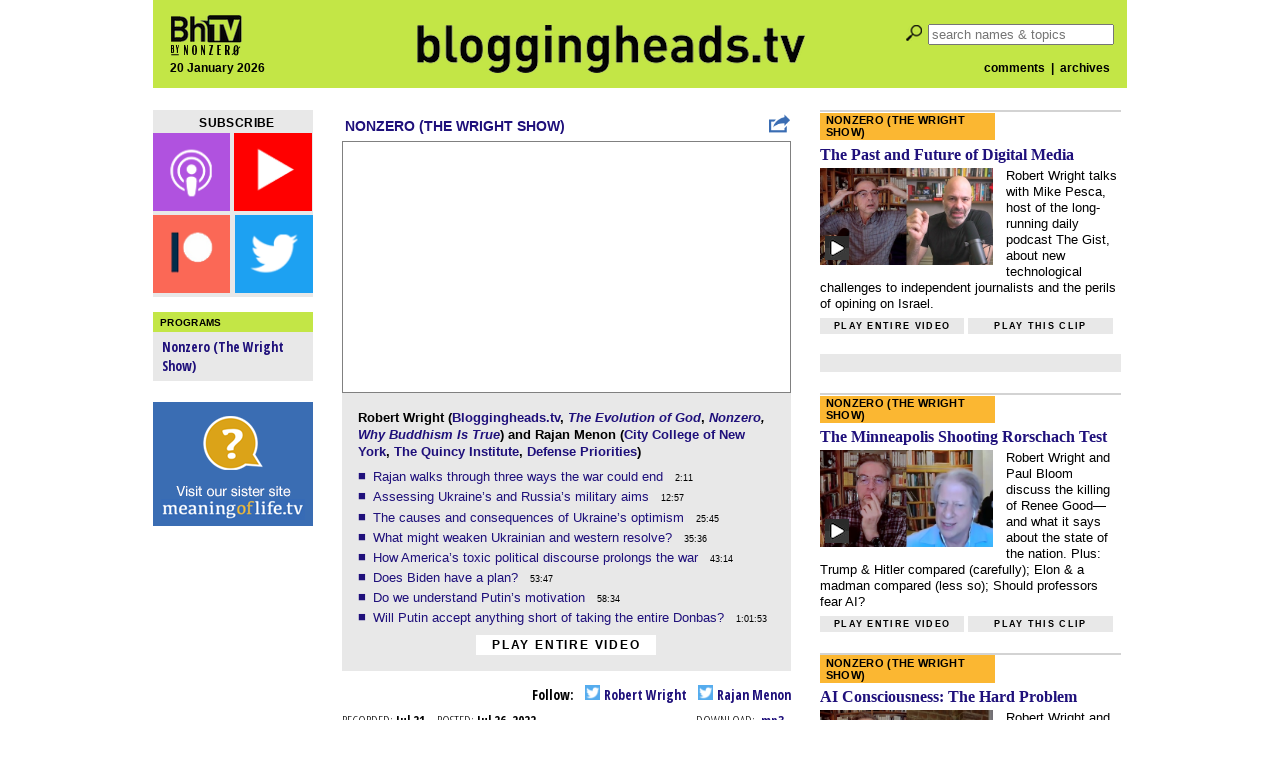

--- FILE ---
content_type: text/html; charset=utf-8
request_url: https://disqus.com/embed/comments/?base=default&f=bloggingheads&t_i=64556&t_u=https%3A%2F%2Fbloggingheads.tv%2Fvideos%2F64556&t_e=Nonzero%20(The%20Wright%20Show)%20-%20Jul%2026%2C%202022%20-%20Robert%20Wright%20%26amp%3B%20Rajan%20Menon&t_d=Bloggingheads.tv&t_t=Nonzero%20(The%20Wright%20Show)%20-%20Jul%2026%2C%202022%20-%20Robert%20Wright%20%26amp%3B%20Rajan%20Menon&s_o=default
body_size: 14787
content:
<!DOCTYPE html>

<html lang="en" dir="ltr" class="not-supported type-">

<head>
    <title>Disqus Comments</title>

    
    <meta name="viewport" content="width=device-width, initial-scale=1, maximum-scale=1, user-scalable=no">
    <meta http-equiv="X-UA-Compatible" content="IE=edge"/>

    <style>
        .alert--warning {
            border-radius: 3px;
            padding: 10px 15px;
            margin-bottom: 10px;
            background-color: #FFE070;
            color: #A47703;
        }

        .alert--warning a,
        .alert--warning a:hover,
        .alert--warning strong {
            color: #A47703;
            font-weight: bold;
        }

        .alert--error p,
        .alert--warning p {
            margin-top: 5px;
            margin-bottom: 5px;
        }
        
        </style>
    
    <style>
        
        html, body {
            overflow-y: auto;
            height: 100%;
        }
        

        #error {
            display: none;
        }

        .clearfix:after {
            content: "";
            display: block;
            height: 0;
            clear: both;
            visibility: hidden;
        }

        
    </style>

</head>
<body>
    

    
    <div id="error" class="alert--error">
        <p>We were unable to load Disqus. If you are a moderator please see our <a href="https://docs.disqus.com/help/83/"> troubleshooting guide</a>. </p>
    </div>

    
    <script type="text/json" id="disqus-forumData">{"session":{"canModerate":false,"audienceSyncVerified":false,"canReply":true,"mustVerify":false,"recaptchaPublicKey":"6LfHFZceAAAAAIuuLSZamKv3WEAGGTgqB_E7G7f3","mustVerifyEmail":false},"forum":{"aetBannerConfirmation":null,"founder":"5818044","twitterName":"bloggingheads","commentsLinkOne":"1 Comment","guidelines":null,"disableDisqusBrandingOnPolls":false,"commentsLinkZero":"0 Comments","disableDisqusBranding":false,"id":"bloggingheads","createdAt":"2010-12-09T14:36:15.848306","category":"News","aetBannerEnabled":false,"aetBannerTitle":null,"raw_guidelines":null,"initialCommentCount":null,"votingType":null,"daysUnapproveNewUsers":null,"installCompleted":true,"moderatorBadgeText":"","commentPolicyText":null,"aetEnabled":false,"channel":null,"sort":1,"description":"","organizationHasBadges":true,"newPolicy":true,"raw_description":"","customFont":null,"language":"en","adsReviewStatus":1,"commentsPlaceholderTextEmpty":null,"daysAlive":0,"forumCategory":{"date_added":"2016-01-28T01:54:31","id":7,"name":"News"},"linkColor":null,"colorScheme":"auto","pk":"563191","commentsPlaceholderTextPopulated":null,"permissions":{},"commentPolicyLink":null,"aetBannerDescription":null,"favicon":{"permalink":"https://disqus.com/api/forums/favicons/bloggingheads.jpg","cache":"https://c.disquscdn.com/uploads/forums/56/3191/favicon.png"},"name":"Bloggingheads.tv","commentsLinkMultiple":"{num} Comments","settings":{"threadRatingsEnabled":false,"adsDRNativeEnabled":false,"behindClickEnabled":false,"disable3rdPartyTrackers":false,"adsVideoEnabled":false,"adsProductVideoEnabled":false,"adsPositionBottomEnabled":false,"ssoRequired":false,"contextualAiPollsEnabled":false,"unapproveLinks":false,"adsPositionRecommendationsEnabled":false,"adsEnabled":false,"adsProductLinksThumbnailsEnabled":false,"hasCustomAvatar":false,"organicDiscoveryEnabled":false,"adsProductDisplayEnabled":false,"adsProductLinksEnabled":false,"audienceSyncEnabled":false,"threadReactionsEnabled":false,"linkAffiliationEnabled":false,"adsPositionAiPollsEnabled":false,"disableSocialShare":false,"adsPositionTopEnabled":false,"adsProductStoriesEnabled":false,"sidebarEnabled":false,"adultContent":false,"allowAnonVotes":false,"gifPickerEnabled":true,"mustVerify":true,"badgesEnabled":false,"mustVerifyEmail":true,"allowAnonPost":false,"unapproveNewUsersEnabled":false,"mediaembedEnabled":true,"aiPollsEnabled":false,"userIdentityDisabled":false,"adsPositionPollEnabled":false,"discoveryLocked":false,"validateAllPosts":false,"adsSettingsLocked":false,"isVIP":false,"adsPositionInthreadEnabled":false},"organizationId":425800,"typeface":"serif","url":"http://bloggingheads.tv","daysThreadAlive":0,"avatar":{"small":{"permalink":"https://disqus.com/api/forums/avatars/bloggingheads.jpg?size=32","cache":"//a.disquscdn.com/1763052994/images/noavatar32.png"},"large":{"permalink":"https://disqus.com/api/forums/avatars/bloggingheads.jpg?size=92","cache":"//a.disquscdn.com/1763052994/images/noavatar92.png"}},"signedUrl":"http://disq.us/?url=http%3A%2F%2Fbloggingheads.tv&key=iGZBIUPtjX66gOCNH2E0ng"}}</script>

    <div id="postCompatContainer"><div class="comment__wrapper"><div class="comment__name clearfix"><img class="comment__avatar" src="//a.disquscdn.com/1763052994/images/noavatar92.png" width="32" height="32" /><strong><a href="">unimaginable</a></strong> &bull; 3 years ago
        </div><div class="comment__content"><p>Would be kind of interesting to actually hear Bob talk about the war with someone he doesn't agree with on basically everything already.</p></div></div><div class="comment__wrapper"><div class="comment__name clearfix"><img class="comment__avatar" src="https://c.disquscdn.com/uploads/users/4046/497/avatar92.jpg?1683386863" width="32" height="32" /><strong><a href="">aryehcw</a></strong> &bull; 3 years ago
        </div><div class="comment__content"><p>An intriguing suggestion.</p></div></div><div class="comment__wrapper"><div class="comment__name clearfix"><img class="comment__avatar" src="//a.disquscdn.com/1763052994/images/noavatar92.png" width="32" height="32" /><strong><a href="">Selfish Wizard</a></strong> &bull; 3 years ago
        </div><div class="comment__content"><p>Intriguing but "unimaginable".</p><p>Interesting that Menon has two volumes of "Hitler" prominently displayed behind him.<br>Not sure, but could be either  the Ian Kershaw or Volker Ulltich biography. Recommend them both over listening to Menon.</p></div></div><div class="comment__wrapper"><div class="comment__name clearfix"><img class="comment__avatar" src="//a.disquscdn.com/1763052994/images/noavatar92.png" width="32" height="32" /><strong><a href="">felixcox</a></strong> &bull; 3 years ago
        </div><div class="comment__content"><p>Why start now?</p></div></div><div class="comment__wrapper"><div class="comment__name clearfix"><img class="comment__avatar" src="https://c.disquscdn.com/uploads/users/2098/8204/avatar92.jpg?1370996663" width="32" height="32" /><strong><a href="">rcocean</a></strong> &bull; 3 years ago
        </div><div class="comment__content"><p>yeah sure.  Lets hear from someone spouting the establishment NYT/WaPo party line.  Y'know the same ol' crap you can get 24/7 on every Goddamn TV channel, newspaper and magazine.</p><p>I can listen to that establishment viewpoint   anytime I want to on 40 different media outlets. Just because some want to hear the same ol' thing over and over again, doesn't mean all of us do.  I want to hear interesting, DIFFERENT voices on BHTV.</p><p>So no, I don't want to see Bob DEBATE some warhawk.</p></div></div><div class="comment__wrapper"><div class="comment__name clearfix"><img class="comment__avatar" src="//a.disquscdn.com/1763052994/images/noavatar92.png" width="32" height="32" /><strong><a href="">unimaginable</a></strong> &bull; 3 years ago
        </div><div class="comment__content"><p>I mean there's some room between rah rah lets start world war 3 and agreeing with Bob on every point. And he's only talked about the war to Mickey which tends to end up with them both saying idk enough about the topic to really comment or people he's agreed with. Or hell it could be someone just as much against the war but who disagrees with Bob on anything to do with how it started.</p></div></div><div class="comment__wrapper"><div class="comment__name clearfix"><img class="comment__avatar" src="//a.disquscdn.com/1763052994/images/noavatar92.png" width="32" height="32" /><strong><a href="">Helz</a></strong> &bull; 3 years ago
        </div><div class="comment__content"><p>Remember when Bob and his realist cultists said that Russia just want the Donbas, about that:</p><p><a href="https://disq.us/url?url=https%3A%2F%2Fapnews.com%2Farticle%2Frussia-ukraine-zelenskyy-kyiv-black-sea-arab-league-b5c583e8d057897cfdef6b407e113339%3Av3Awmki9ySgjKodqcE2wxUcT404&amp;cuid=563191" rel="nofollow noopener" target="_blank" title="https://apnews.com/article/russia-ukraine-zelenskyy-kyiv-black-sea-arab-league-b5c583e8d057897cfdef6b407e113339">https://apnews.com/article/...</a></p></div></div><div class="comment__wrapper"><div class="comment__name clearfix"><img class="comment__avatar" src="https://c.disquscdn.com/uploads/users/14457/4907/avatar92.jpg?1438272870" width="32" height="32" /><strong><a href="">axelscastle3</a></strong> &bull; 3 years ago
        </div><div class="comment__content"><p>Before the invasion, i.e. between 2014 and 2022, "realist cultists" had no reason to believe otherwise. Donbas, neutrality, the status quo in Crimea, were the only objects of negotiation. Who knows, if Ukraine had agreed to the terms of the "Minsk accords" there may not have been an invasion. When your government signed an agreement with Ukraine in November 2021, re-iterating Ukraine's "right" to retake Crimea and to join NATO,  realist cultists might very well have predicted an invasion. Some did. I didn't because I thought Putin was semi-civilized.</p><p>Putin's aims are now wider because he is winning the war---or so it appears. Realist cultists would have predicted that also.</p></div></div><div class="comment__wrapper"><div class="comment__name clearfix"><img class="comment__avatar" src="//a.disquscdn.com/1763052994/images/noavatar92.png" width="32" height="32" /><strong><a href="">Helz</a></strong> &bull; 3 years ago
        </div><div class="comment__content"><p>Did you forget about the “40 mile column” going in to Kyiv at the very beginning of the war?  The shelling and bombing of Kyiv - specifically targeting its government?  It appears that Putin intended to take the whole of Ukraine from the start.  The evidence suggest a regime change has been their goal from the start, despite realist cultists’ claims to the contrary.</p></div></div><div class="comment__wrapper"><div class="comment__name clearfix"><img class="comment__avatar" src="https://c.disquscdn.com/uploads/users/14457/4907/avatar92.jpg?1438272870" width="32" height="32" /><strong><a href="">axelscastle3</a></strong> &bull; 3 years ago
        </div><div class="comment__content"><p>No, I didn't forget. But that does not prove that "realist cultists" were wrong before the war. Russian demands had been on the table for six years.</p></div></div><div class="comment__wrapper"><div class="comment__name clearfix"><img class="comment__avatar" src="//a.disquscdn.com/1763052994/images/noavatar92.png" width="32" height="32" /><strong><a href="">Helz</a></strong> &bull; 3 years ago
        </div><div class="comment__content"><p>Realist cultists, both before, and during, the war, claimed that Putin's aim was merely to annex the Donbas, among others, and that he did not intend regime change over the whole of Ukraine.  Yet, at the start of war, and today, it appears that Putin's aim has been regime change in Ukraine.  Realist cultists were obviously wrong.</p></div></div><div class="comment__wrapper"><div class="comment__name clearfix"><img class="comment__avatar" src="https://c.disquscdn.com/uploads/users/14457/4907/avatar92.jpg?1438272870" width="32" height="32" /><strong><a href="">axelscastle3</a></strong> &bull; 3 years ago
        </div><div class="comment__content"><p>Obviously. That goes without saying. But that does not prove that anyone knew during the six years before the war what Putin would do. It is easy for someone to say, after an event, that it was inevitable. That is an elementary mistake in reasoning. Besides, as I pointed out, Russian demands were on the table for six years preceding the invasion. Was it possible, conceivable, that if Ukraine and Russia had come to an agreement, there would not have been a war? Yes.</p></div></div><div class="comment__wrapper"><div class="comment__name clearfix"><img class="comment__avatar" src="//a.disquscdn.com/1763052994/images/noavatar92.png" width="32" height="32" /><strong><a href="">Helz</a></strong> &bull; 3 years ago
        </div><div class="comment__content"><p>I never said it was inevitable. I just pointed out that realist cultists were wrong.  Putin wanted regime change in the whole of Ukraine at the start of the war.  He still wants it now.</p><p>As to Putin's writings being on the table, it's interesting how selective this point is used.  A myriad of Putin's demands, thoughts, goals, ideas, writings, etc. have been on the table for many years - often much longer than 6 years.  For example, Putin has written often about his desires for a return of Soviet-era Russia, and a grand alliances between Russia, China, India, and the Middle East to combat the west, suggesting a much broader desire than the far more narrow goals that realist cultists assured us was all Putin wanted.  Yet, we were told by realist cultists that Putin was just bluffing or wasn't serious, etc.</p></div></div><div class="comment__wrapper"><div class="comment__name clearfix"><img class="comment__avatar" src="https://c.disquscdn.com/uploads/users/14457/4907/avatar92.jpg?1438272870" width="32" height="32" /><strong><a href="">axelscastle3</a></strong> &bull; 3 years ago
        </div><div class="comment__content"><p>As usual, you are wrong, or stupid. I am never sure which in your case. One can speculate till the end of time about Putin's motives, but it was not a foregone conclusion that he would invade Ukraine.</p></div></div><div class="comment__wrapper"><div class="comment__name clearfix"><img class="comment__avatar" src="//a.disquscdn.com/1763052994/images/noavatar92.png" width="32" height="32" /><strong><a href="">Helz</a></strong> &bull; 3 years ago
        </div><div class="comment__content"><p>My point, stupid as you may think it is, is simply, why do we get to disregard some of what Putin said, but not others?  Why was your reliance on his "simple demands" for 6 years 'real', but others who relied on Putin's ample writings advocating Russian world domination were not 'real', even though they turned out to be more true?</p></div></div><div class="comment__wrapper"><div class="comment__name clearfix"><img class="comment__avatar" src="https://c.disquscdn.com/uploads/users/14457/4907/avatar92.jpg?1438272870" width="32" height="32" /><strong><a href="">axelscastle3</a></strong> &bull; 3 years ago
        </div><div class="comment__content"><p>Russian world domination? Surely you are exaggerating just a tiny bit? Putin is not dumb. He knows that his country is no longer what it was during the heyday of the USSR, but he has always insisted, since 2007 in fact, that NATO expansion to Ukraine was unacceptable. The annexation of Crimea in 2014 was the first clear sign that he would not put up with it. It is possible that an agreement between Ukraine and Russia (the Minsk talks) could have    prevented the war. That is all I was saying.</p></div></div><div class="comment__wrapper"><div class="comment__name clearfix"><img class="comment__avatar" src="//a.disquscdn.com/1763052994/images/noavatar92.png" width="32" height="32" /><strong><a href="">petrrychly</a></strong> &bull; 3 years ago
        </div><div class="comment__content"><p>I'm just going to defend realists here.</p><p>Realists said Ukraine will get wrecked unless it commits to being neutral. Realists said Russia will get wrecked if it invades Ukraine.</p><p>The US is now behaving as an ultimate realist, it exploits Russia's miscalculated decision to invade to wreck Russia.</p></div></div><div class="comment__wrapper"><div class="comment__name clearfix"><img class="comment__avatar" src="//a.disquscdn.com/1763052994/images/noavatar92.png" width="32" height="32" /><strong><a href="">Helz</a></strong> &bull; 3 years ago
        </div><div class="comment__content"><p>There's been a lot of detailed discussion about 'realism' since Putin's psychopathic attempt to conquer the Ukraine but I must say that to this day, I have no idea what it is.  Axelscastle3 maintains that this is because I am stupid.  That may be, but, as far as I can tell, realism simply means: "whatever I think is logical".</p></div></div><div class="comment__wrapper"><div class="comment__name clearfix"><img class="comment__avatar" src="https://c.disquscdn.com/uploads/users/400/3124/avatar92.jpg?1282425639" width="32" height="32" /><strong><a href="">Jon_Irenicus</a></strong> &bull; 3 years ago
        </div><div class="comment__content"><blockquote>The US is now behaving as an ultimate realist, it exploits Russia's miscalculated decision to invade to wreck Russia.</blockquote><p></p><p>Of course none of the so called realists here or "progressive" realists are satisfied with the US exploiting the situation for some self interested benefit of weakening a geo political rival.</p><p>It kind of makes you suspect that are vast oceans of motivations and attitudes underneath the iceberg tip of what people "<b>claim</b>" drives them.</p><p>My contention from the start about all mankind.</p></div></div><div class="comment__wrapper"><div class="comment__name clearfix"><img class="comment__avatar" src="https://c.disquscdn.com/uploads/users/14457/4907/avatar92.jpg?1438272870" width="32" height="32" /><strong><a href="">axelscastle3</a></strong> &bull; 3 years ago
        </div><div class="comment__content"><p>Actually, I do expect the US to <b>try </b>to exploit the situation, but will it succeed in "wrecking" Russia or even weakening it? Biden and Blinken may bluster all they like about getting rid of Putin (good luck with that) but sending weapons to Ukraine is not going to change the situation on the ground because Russia has the advantage in terms of manpower and weaponry. It is highly unlikely that Putin will give up any of his pre-war demands, and unless the Ukrainians can drive the Russians out of the Donbas, why would he? The conflict has been smoldering for six years already. As for sanctions, they will have little deterrent effect as long as Russia can rely on gas and oil exports to non-European countries.</p><p>So much of the rhetoric emanating from Washington is, as usual, a kind wishful thinking and overestimation of American power. After bungling the post-cold war relationship with Russia, it is time for the real American realists to take over, if there are any left. Kissinger seems to be the last one. He is 99 years old.</p></div></div><div class="comment__wrapper"><div class="comment__name clearfix"><img class="comment__avatar" src="//a.disquscdn.com/1763052994/images/noavatar92.png" width="32" height="32" /><strong><a href="">felixcox</a></strong> &bull; 3 years ago
        </div><div class="comment__content"><p>"but sending weapons to Ukraine is not going to change the situation on the ground because Russia has the advantage in terms of manpower and weaponry"</p><p>Looks like you're shooting from the hip again before thinking through what you are actually saying. The only reason Russia hasn't taken over Ukraine entirely is because of the weapons that the Ukrainians are receiving from the outside to stop the Russians from encroaching further....</p></div></div><div class="comment__wrapper"><div class="comment__name clearfix"><img class="comment__avatar" src="https://c.disquscdn.com/uploads/users/14457/4907/avatar92.jpg?1438272870" width="32" height="32" /><strong><a href="">axelscastle3</a></strong> &bull; 3 years ago
        </div><div class="comment__content"><p>No kidding idiot. That doesn't mean they will prevail and drive the Russians out of the country. Do you ever listen to any of these talks? No.</p></div></div><div class="comment__wrapper"><div class="comment__name clearfix"><img class="comment__avatar" src="//a.disquscdn.com/1763052994/images/noavatar92.png" width="32" height="32" /><strong><a href="">felixcox</a></strong> &bull; 3 years ago
        </div><div class="comment__content"><p>"That doesn't mean they will prevail and drive the Russians out of the country"</p><p>Nice moving the goalposts, dummy, nobody challenged this. I only highlighted your stupid/erroneous comment that "sending weapons to Ukraine is not going to change the situation on the ground because Russia has the advantage in terms of manpower and weaponry."</p></div></div><div class="comment__wrapper"><div class="comment__name clearfix"><img class="comment__avatar" src="https://c.disquscdn.com/uploads/users/14457/4907/avatar92.jpg?1438272870" width="32" height="32" /><strong><a href="">axelscastle3</a></strong> &bull; 3 years ago
        </div><div class="comment__content"><p>I stick by my comment.</p><p> If you had listened to the dialogue, instead of jumping to conclusions on a subject about which you are ignorant to say the least, you would know that Russia has the advantage in terms of manpower and weaponry. Experts disagree about whether the Ukrainians can change the situation on the ground---<b> that is, roll back the Russian invasion with western aid, </b>---which is what I was referring to and is the only thing that matters in the end. I happen to think that the Ukrainians cannot prevail, but I leave that up to the real experts. Besides, no one can predict the future at this point. I explicitly said: "It is highly unlikely that Putin will give up any of his pre-war demands, and, unless the Ukrainians can drive the Russians out of the Donbas, why would he?</p><p>Now bugger off, nitwit. You are comically out of your depth.</p></div></div><div class="comment__wrapper"><div class="comment__name clearfix"><img class="comment__avatar" src="//a.disquscdn.com/1763052994/images/noavatar92.png" width="32" height="32" /><strong><a href="">felixcox</a></strong> &bull; 3 years ago
        </div><div class="comment__content"><p>"I stick by my erroneous, poorly-reasoned comment despite all the evidence that easily shows how wrong it is. The context shows that even if I made a wildly stupid false comment, I'm still smarter than everybody else, no matter how frequently they demonstate how stupid I am by literally quoting me. If anybody dares to demonstrate errors in my reasoning, I will always dig in my heels and lash out with insults since I cannot win using reason and logic"</p><p>-axelcastle3</p></div></div><div class="comment__wrapper"><div class="comment__name clearfix"><img class="comment__avatar" src="https://c.disquscdn.com/uploads/users/14457/4907/avatar92.jpg?1438272870" width="32" height="32" /><strong><a href="">axelscastle3</a></strong> &bull; 3 years ago
        </div><div class="comment__content"><p>Ad hominems, that is all you can ever do. I made no error in my reasoning. I was speculating about the situation, in response to Jon Irenicus. Everyone knows that western aid changed the original situation. I was referring to the situation as it now exists and gave my opinion. You are free to disagree. The trouble is, you cannot read, are poorly educated, did not listen to the dialogue and in general have nothing to say on this or any other subject---to anyone. You are a tedious troll when you are not a laughable fool.</p></div></div><div class="comment__wrapper"><div class="comment__name clearfix"><img class="comment__avatar" src="//a.disquscdn.com/1763052994/images/noavatar92.png" width="32" height="32" /><strong><a href="">felixcox</a></strong> &bull; 3 years ago
        </div><div class="comment__content"><p>Says the idiot who claims sending weapons to Ukrainians won't change anything on the ground. Then again, you're the big-brain smart guy who, on the eve of russia's invasion, denied there was ANY evidence of an attack, so yeah, you're at least consistently stupid.</p></div></div><div class="comment__wrapper"><div class="comment__name clearfix"><img class="comment__avatar" src="https://c.disquscdn.com/uploads/users/14457/4907/avatar92.jpg?1438272870" width="32" height="32" /><strong><a href="">axelscastle3</a></strong> &bull; 3 years ago
        </div><div class="comment__content"><p>That's right imbecile. That is what I said. I don't believe the Ukrainians, however much aid the west sends, will be able to expel the Russians because the Russians have the advantage in terms of manpower and weaponry---that is the situation on the ground. You are free to disagree. Try to refrain from showing your bad manners and trollish character. I know that is difficult for you.</p></div></div><div class="comment__wrapper"><div class="comment__name clearfix"><img class="comment__avatar" src="//a.disquscdn.com/1763052994/images/noavatar92.png" width="32" height="32" /><strong><a href="">felixcox</a></strong> &bull; 3 years ago
        </div><div class="comment__content"><p>You idiot, I neither addressed nor challenged the claim that Ukrainians would expel the Russians. Is this the retarded reading comprehension they taught you at Harvard?</p></div></div><div class="comment__wrapper"><div class="comment__name clearfix"><img class="comment__avatar" src="https://c.disquscdn.com/uploads/users/14457/4907/avatar92.jpg?1438272870" width="32" height="32" /><strong><a href="">axelscastle3</a></strong> &bull; 3 years ago
        </div><div class="comment__content"><p>I know you did not address it because 1) you know nothing about the subject; 2) did not listen to the dialogue; 3) misread my comment. It is not my fault that, in addition to being an ill-bred troll, you cannot read. I gave my opinion, nothing more. Notice the verb---"is not going to change the situation" (future tense)</p></div></div><div class="comment__wrapper"><div class="comment__name clearfix"><img class="comment__avatar" src="//a.disquscdn.com/1763052994/images/noavatar92.png" width="32" height="32" /><strong><a href="">felixcox</a></strong> &bull; 3 years ago
        </div><div class="comment__content"><p>Not my fault you made a retarded assertion ("derp, sending Ukrainians weapons won't change ANYTHING on the ground!") instead of accurately summarizing an expert's opinion, you idiot.</p></div></div><div class="comment__wrapper"><div class="comment__name clearfix"><img class="comment__avatar" src="https://c.disquscdn.com/uploads/users/14457/4907/avatar92.jpg?1438272870" width="32" height="32" /><strong><a href="">axelscastle3</a></strong> &bull; 3 years ago
        </div><div class="comment__content"><p>That is not what I said. I said "is not going to change the situation on the ground." Not only can you not read, you cannot even quote accurately.</p></div></div><div class="comment__wrapper"><div class="comment__name clearfix"><img class="comment__avatar" src="//a.disquscdn.com/1763052994/images/noavatar92.png" width="32" height="32" /><strong><a href="">felixcox</a></strong> &bull; 3 years ago
        </div><div class="comment__content"><p>Here's your retarded, illogical, obviously-incorrect assertion, you idiot: "sending weapons to Ukraine is not going to change the situation on the ground because Russia has the advantage in terms of manpower and weaponry."</p><p>You own this idiocy, as there is no pundit who speaks with such striking stupidity. Then again, you are the idiot who not only claimed Russia wouldn't invade, you are in fact so embarrassingly stupid and out of your depth that you denied there was ANY EVIDENCE they would; and you said this as Russia had 100,000 troops along the border! LMAOA!!!!!!!!</p></div></div><div class="comment__wrapper"><div class="comment__name clearfix"><img class="comment__avatar" src="https://c.disquscdn.com/uploads/users/14457/4907/avatar92.jpg?1438272870" width="32" height="32" /><strong><a href="">axelscastle3</a></strong> &bull; 3 years ago
        </div><div class="comment__content"><p>Russia does have the advantage, whether you think so or not. That is my opinion and that of many experts. Sending weapons is not going to change the situation, as it now exists. Ukraine "may" succeed in expelling the Russians, but I think that unlikely.  You are entitled to your [worthless] opinion, but why you think you are entitled to insult everyone who disagrees with you, I have no idea.  Mental illness? Lower class upbringing? Not enough sex?</p></div></div><div class="comment__wrapper"><div class="comment__name clearfix"><img class="comment__avatar" src="//a.disquscdn.com/1763052994/images/noavatar92.png" width="32" height="32" /><strong><a href="">felixcox</a></strong> &bull; 3 years ago
        </div><div class="comment__content"><p>Your idiotic statement I refuted was nothing about Russia's advantage, you idiot!  Here it is, in all its incorrect, retarded glory: sending weapons to Ukraine is not going to change the situation on the ground because Russia has the advantage in terms of manpower and weaponry.</p><p>So goddam stupid and obviously wrong. Ukraine would be flying the Russian flag if not for foreign weapons, you knuckle-dragging idiot.</p></div></div><div class="comment__wrapper"><div class="comment__name clearfix"><img class="comment__avatar" src="https://c.disquscdn.com/uploads/users/14457/4907/avatar92.jpg?1438272870" width="32" height="32" /><strong><a href="">axelscastle3</a></strong> &bull; 3 years ago
        </div><div class="comment__content"><p>The war is far from being over, monkey brain. How many times do I have to repeat that I was expressing an opinion about outcome of the conflict---in the future tense.</p></div></div><div class="comment__wrapper"><div class="comment__name clearfix"><img class="comment__avatar" src="//a.disquscdn.com/1763052994/images/noavatar92.png" width="32" height="32" /><strong><a href="">felixcox</a></strong> &bull; 3 years ago
        </div><div class="comment__content"><p>Another straw man, you simpleton, nobody claimed otherwise!</p></div></div><div class="comment__wrapper"><div class="comment__name clearfix"><img class="comment__avatar" src="https://c.disquscdn.com/uploads/users/14457/4907/avatar92.jpg?1438272870" width="32" height="32" /><strong><a href="">axelscastle3</a></strong> &bull; 3 years ago
        </div><div class="comment__content"><p>Then why do you think that I claimed otherwise?  What a moron you are.</p></div></div><div class="comment__wrapper"><div class="comment__name clearfix"><img class="comment__avatar" src="//a.disquscdn.com/1763052994/images/noavatar92.png" width="32" height="32" /><strong><a href="">felixcox</a></strong> &bull; 3 years ago
        </div><div class="comment__content"><p>Doesn't erase the fact you denied foreign weapons changed anything on the ground, when the actual fact is they are the only reason this conflict has lasted so long. How can you be THIS poorly informed, idiot?</p></div></div><div class="comment__wrapper"><div class="comment__name clearfix"><img class="comment__avatar" src="https://c.disquscdn.com/uploads/users/14457/4907/avatar92.jpg?1438272870" width="32" height="32" /><strong><a href="">axelscastle3</a></strong> &bull; 3 years ago
        </div><div class="comment__content"><p>I did not say foreign weapons did not change (past tense) "anything" on the ground. That is a misquotation. I spoke in the future tense and was referring to the "situation" discussed in the dialogue (which of course you did not listen to). I have already told you so twice, but that has no effect on you because you are always in bad faith. Why is that?</p></div></div><div class="comment__wrapper"><div class="comment__name clearfix"><img class="comment__avatar" src="//a.disquscdn.com/1763052994/images/noavatar92.png" width="32" height="32" /><strong><a href="">Selfish Wizard</a></strong> &bull; 3 years ago
        </div><div class="comment__content"><p>The frozen conflict scenario where the Ukraine war continues indefinitely is clearly the most likely one. Putin has no reason to discuss a peace settlement when he holds large parts of Ukraine.<br>Russia has nothing to gain from peace talks. Putin would much rather sit in a frozen conflict while doing everything in his power to overthrow undermine or assassinate Zelensky and friends while he waits for an opportunity to install a pro-Russian regime in Ukraine. <br>This latter aspect neither Bob nor Menon even mention.</p><p>Bob has been obsessed since the first day of the invasion (which he claimed would not happen) with peace talks and a peace settlement. Yet Putin has shown absolutely no interest in talking peace.He wants to take whatever territory he can and then sit there and see what happens. Bob is here just repeating all the same irrelevant tropes from prior Ukraine podcasts. International law has no relevance to the reason why Putin's invasion is destructive. Putin doesn't think he broke international law as he thinks Ukraine (or as Bob says "You-Kraine")<br>is already part of Russia. International law just isn't very relevant to Putin's war.</p></div></div><div class="comment__wrapper"><div class="comment__name clearfix"><img class="comment__avatar" src="//a.disquscdn.com/1763052994/images/noavatar92.png" width="32" height="32" /><strong><a href="">petrrychly</a></strong> &bull; 3 years ago
        </div><div class="comment__content"><p>The frozen, but still fairly "warm" conflict (with semi-active hostilities), is something that the US realists would consider a realist win for NATO and a loss for Russia. Such a conflict presents a very good opportunity for the West to bleed Russia dry, doesn't it?</p></div></div><div class="comment__wrapper"><div class="comment__name clearfix"><img class="comment__avatar" src="https://c.disquscdn.com/uploads/users/2087/5774/avatar92.jpg?1427762147" width="32" height="32" /><strong><a href="">JuanDerMeant</a></strong> &bull; 3 years ago
        </div><div class="comment__content"><p>I agree that "frozen conflict" is the BEST possible outcome. There are several occupations of UN member countries in the world today, all of which simmer dangerously without exploding (so far). Encouraging Ukraine to regain territory or humoring them when they insist they will is a big mistake in my view. Also, the premise of this talk was that the USA has to determine the fate of the warring parties. Not so. Turkey just mediated the grain export deal. Keep up the good work. Also get Israel, India, Brail and China involved in ceasefire negotiations.</p></div></div><div class="comment__wrapper"><div class="comment__name clearfix"><img class="comment__avatar" src="https://c.disquscdn.com/uploads/users/38286/9254/avatar92.jpg?1650370371" width="32" height="32" /><strong><a href="">Rudders</a></strong> &bull; 3 years ago
        </div><div class="comment__content"><p>They are projecting average energy bills in UK to hit  $5000pa this fall and for the month of January 2023 alone they reckon it could go as high as $625. Average disposable household income in UK is less than $40kpa. (Compare: average energy bill last year was ~$1750pa)</p><p>Unless Europe introduces energy rationing then this November will see the first countries run out of natural gas.</p><p>I want Ukraine to do well but we need answers rather soon as to how we are going to get through this.</p></div></div><div class="comment__wrapper"><div class="comment__name clearfix"><img class="comment__avatar" src="//a.disquscdn.com/1763052994/images/noavatar92.png" width="32" height="32" /><strong><a href="">Helz</a></strong> &bull; 3 years ago
        </div><div class="comment__content"><p>Boris Johnson, in his closing statement to Parliament:</p><p>"I want to use the last few seconds … to give some words of advice to my successor, whoever he or she may be. No. 1: Stay close to the Americans. Stick up for the Ukrainians. Stick up for freedom, for democracy everywhere."</p><p>While this very Churchillian statement tugs on certain heartstrings as an American, it's also very foreboding.  I think Johnson, like many Western world leaders, is sensing some looming dark times ahead and as much effort has poured into the EU project to avoid it, the US will be, once again, vital to the preservation of Western Europe. Churchill knew it, Johnson knows it, and any sensible Western European knows it.  It's going to annoy a lot of Europeans to accept this reality - bashing the US having become a sport for many of them - but, a several years of a calamitous energy crisis has a way of making people wake up.</p><p>The trouble is, there's not enough time for Western Europe to find alternatives to Russian natural gas/energy in order to avoid several years of an energy crisis in Europe. So, the question becomes, does Europe a) make tremendous sacrifices for years to uphold broader, long term principles or b.) compromise on principles for short term relief?  Not an easy choice.</p><p>In theory, the best choice would be b.), but temporarily.  In other words, drop some sanctions in exchange for Russian natural gas, but furiously work behind the scenes to make alternative arrangements making Europe far less reliant on Russia long term.  The problem there is that humans tend to have very short memories.  Once the gas starts flowing, prices go down, and everyone is happy, the much harder project of mass energy conversion away from Russia gets stalled, delayed, and there's less imperative.</p><p>The project of converting to nuclear and natural gas imports (with perhaps some supplemental renewables) from the US is probably what Europe needs to do.  But, that's really hard, and will take a lot of time and money.  The US, for example, will need to beef up its natural gas production, for example, against a tide of GND anti-fossil fuel solar fetishists.</p><p>So, there's a great risk in going with b.) that Europe will just kind of slide back into a status quo relationship with a brutal, murderous, dictator.</p></div></div><div class="comment__wrapper"><div class="comment__name clearfix"><img class="comment__avatar" src="https://c.disquscdn.com/uploads/users/38286/9254/avatar92.jpg?1650370371" width="32" height="32" /><strong><a href="">Rudders</a></strong> &bull; 3 years ago
        </div><div class="comment__content"><p>If we can hold out until after winter then we would be in a much stronger position, I think.</p><p>E.g. LNG terminals are being built or are in planning all over the place. Germany had none.</p><p>Also extra storage: UK had scrapped its storage and worked on a "just in time" model but that's clearly unsustainable and more storage capacity will be brought online.</p><p>The problem is getting past winter. There will be a lot of pain. Germany might be pushed into a severe recession. Some countries like Hungary or Italy might be tempted to peel off from the alliance.</p><p>It's almost unimaginable to think of European governments implementing 70s-style energy rationing, forcing 3-day working weeks, people having dinner in the dark, huddled around candles....</p></div></div><div class="comment__wrapper"><div class="comment__name clearfix"><img class="comment__avatar" src="//a.disquscdn.com/1763052994/images/noavatar92.png" width="32" height="32" /><strong><a href="">Helz</a></strong> &bull; 3 years ago
        </div><div class="comment__content"><p>LNG relies on imports.  So, you're going to have to heavily beef up imports.  And like I said, the US has a lot of natural gas, but it also has a lot of untapped natural gas b/c of anti-fossil fuel sentiments.</p><p>Even portions of the US - namely the northeast - heavily rely on LNG imports from other countries b/c the 'liberal' northeast is so hostile to natural gas.  And NE energy prices are higher and their overall grid is very vulnerable.</p><p>So, Europe relying on LNG, without massive ramping up of US natural gas, will mean that there will be much greater demand for diminishing supplies, e.g., prices go up and up.  Hence: "Stay close to the Americans".</p><p>As to post war or 70's rationing making a comeback, it is unimaginable, but it's also evidence of my point re the tendency to think short term b/c the longer term project can be so daunting.</p><p>This sort of an outcome was very predictable.  Any time you rely on a third party for a vital interest, it increases your vulnerability.  Obviously, nobody can or should cut themselves off from the rest of the world, but, it's always better for a country to have the majority of its vital functions locally produced or, at the least, have the capability to ramp it up if needed.  But for some rich countries - Germany comes to mind - the level of vital German functions ceded to third parties is criminally negligent if you ask me.</p></div></div><div class="comment__wrapper"><div class="comment__name clearfix"><img class="comment__avatar" src="//a.disquscdn.com/1763052994/images/noavatar92.png" width="32" height="32" /><strong><a href="">Azin</a></strong> &bull; 3 years ago
        </div><div class="comment__content"><p>It might work if Putin is a jerk who doesn’t realize he holds the trump card.  Things go bad on the battlefield and he just nonchalantly steps on the petroleum hose.  And the strategy you suggest could be seen by a blind man and this will further inform Putin’s hand on the spigot .</p><p>True, Europe could possibly ween itself off of Russia’s teat  but, by then Ukraine will have probably conceded or be in rubble with a generation of men pushing up flowers.</p><p>Ukraine may be psychologically symbolic of Wester Europe but it is just a backwater nation with no <br>real strategic interest.</p><p>Still, I truly hope the prevail.</p></div></div><div class="comment__wrapper"><div class="comment__name clearfix"><img class="comment__avatar" src="//a.disquscdn.com/1763052994/images/noavatar92.png" width="32" height="32" /><strong><a href="">Helz</a></strong> &bull; 3 years ago
        </div><div class="comment__content"><p>I think the harsh 'reality' is, energy rationing, out of control inflation, possible economic collapse, etc. are a bridge too far for western Europeans to bear in the name of sustaining Ukrainian resistance at current levels.  Yes, that's bad news for the Ukrainians and Putin will love it, but, I'm just being 'real'.  It's still worth noting that western European dependence on Russian gas is not entirely one-sided.  War is incredibly expensive, Russia has taken serious losses in men and material, and the ability of the Russian economy to sustain its war with Ukraine is not limitless.  That flow of EU cash coming from gas sales is quite vital for the Russian economy.</p><p>However, long term, western countries in general are currently in the midst of an energy identity crisis, ostensibly because of climate change.  So, it's conceivable that western Europe can add Putin's Russia as further motivation to really move in that direction.  Of course, there's also every possibility that project turns into its own disaster, if they try to say power western Europe off of solar panels.  But, there are encouraging signs.  The UK is amping up nuclear.  There's some signs Germany is re-thinking its decommissioning of nuclear plants.  The EU just voted to designate nuclear as a green energy source.</p><p>All positive developments and really, it's just people seeing the writing on the wall, as many proponents of nuclear have been preaching for a long time now.  Still, you're right.  This is a long term project.  The real effect here is that it's going to put more of a squeeze on the US.  Europe is probably going to bow out (although not 100%) of its current rate of assistance/punishment in the near future.</p><p>The US can conceivably fill in the gaps, but if that happens, things start to get even more complex politically, economically, and in terms of national security.</p></div></div><div class="comment__wrapper"><div class="comment__name clearfix"><img class="comment__avatar" src="//a.disquscdn.com/1763052994/images/noavatar92.png" width="32" height="32" /><strong><a href="">Azin</a></strong> &bull; 3 years ago
        </div><div class="comment__content"><p>Beautifully said.  However, this is one time I wish you didn’t have to agree with my assessment.  I was wishfully hoping you could offer some sought of positive corrective. But, unless something unforeseen and hoped for occurs, the writing is indeed on the wall.</p><p>As I postulated from the get go, accept the cancerous excision of Crimea and negotiate a referendum in the Donbas.  Then, incrementally lean West, though experts have opined Russia would never allow such a Westward scenario.</p><p>But, on the positive side, all Kabuki and pretense are gone.  The death and destruction has been so great that no matter the words of a peace settlement, Ukraine, if nothing else, has, I think, now won a divorce from a wife beater and no pretense or cajoling will bring any sought of reconciliation. In effect, Ukraine is free to follow its destiny, albeit, with a smaller but purer landmass.  I don’t see how Russia would dare try to militarily occupy more land or be able to install a puppet regime.  Absent joining NATO, Ukraine can become an armed and more formidable camp.  The Red Army is nothing but a warship capable of launching endless volleys from afar.  <br>Of course, I only speculate and hope something positive is salvageable for the brave Ukrainians.</p><p>The waiting game of attrition and public opinion always favors the despot over a democracy. Up to a point anyway.</p><p>I don’t say this with any delight but, I’m glad to see you do have enough sense and integrity  to be “realist” when the facts call for it.</p></div></div></div>


    <div id="fixed-content"></div>

    
        <script type="text/javascript">
          var embedv2assets = window.document.createElement('script');
          embedv2assets.src = 'https://c.disquscdn.com/embedv2/latest/embedv2.js';
          embedv2assets.async = true;

          window.document.body.appendChild(embedv2assets);
        </script>
    



    
</body>
</html>


--- FILE ---
content_type: text/html; charset=utf-8
request_url: https://www.google.com/recaptcha/api2/aframe
body_size: 267
content:
<!DOCTYPE HTML><html><head><meta http-equiv="content-type" content="text/html; charset=UTF-8"></head><body><script nonce="yj1gneZF5IBeRq1qtuLEWg">/** Anti-fraud and anti-abuse applications only. See google.com/recaptcha */ try{var clients={'sodar':'https://pagead2.googlesyndication.com/pagead/sodar?'};window.addEventListener("message",function(a){try{if(a.source===window.parent){var b=JSON.parse(a.data);var c=clients[b['id']];if(c){var d=document.createElement('img');d.src=c+b['params']+'&rc='+(localStorage.getItem("rc::a")?sessionStorage.getItem("rc::b"):"");window.document.body.appendChild(d);sessionStorage.setItem("rc::e",parseInt(sessionStorage.getItem("rc::e")||0)+1);localStorage.setItem("rc::h",'1768921157426');}}}catch(b){}});window.parent.postMessage("_grecaptcha_ready", "*");}catch(b){}</script></body></html>

--- FILE ---
content_type: text/plain
request_url: https://www.google-analytics.com/j/collect?v=1&_v=j102&a=485021228&t=pageview&_s=1&dl=https%3A%2F%2Fbloggingheads.tv%2Fvideos%2F64556%3Fin%3D44%3A18%26out%3D&ul=en-us%40posix&dt=Bloggingheads.tv&sr=1280x720&vp=1280x720&_u=IEBAAEABAAAAACAAI~&jid=1469166529&gjid=1869670471&cid=694792344.1768921155&tid=UA-3044736-1&_gid=599080864.1768921155&_r=1&_slc=1&z=1949739062
body_size: -450
content:
2,cG-KYKYRX4Q59